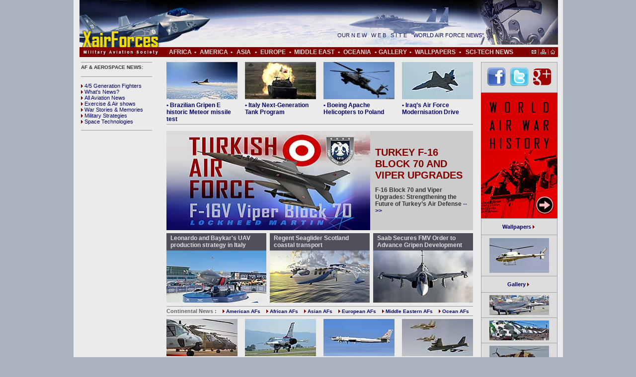

--- FILE ---
content_type: text/html
request_url: https://xairforces.net/
body_size: 35816
content:
<!DOCTYPE HTML PUBLIC "-//W3C//DTD HTML 4.01 Transitional//EN"
"http://www.w3.org/TR/html4/loose.dtd">

<html>
<head>
<title>XAIRFORCES - Aviation Society</title>
<meta http-equiv="Content-Type" content="text/html; charset=iso-8859-1">
<META NAME="description" CONTENT="xairforces, Aviation, Aviation Society, Aerospace, Aerospace News, 4/5 Generation Fighters,What's News?, Aviation News, Exercise, Air shows, War Stories, War Memories, Military Strategies,Space Technologies, Air Force Overviews, Air Force, Naval Aviation, Army Aviation, Marines Aviation, Paramilitary Police, Coast Guard, Civil Police, Other Aviation, Air Force News, Air Force History, Fighter aircraft, Bomber aircraft, Reconnaissance aircraft, Transport aircraft, Complete Order of Battle including photos, Wallpapers, Wallpapers, Aircraft Wallpapers, Aviation Wallpapers, free to download!Gallery, Aviation Gallery, Aircraft Schemes, View drawings, Drawings, Links, Air Combat Forces, Training aircraft, Helicopters, Others aircraft's, squadron overview, aircraft database and many more">
<META NAME="keywords" CONTENT="air force, aircraft, spotting, aviation, spotter, civil aviation, military aviation, aircraft spotter, aviation pictures, aircraft sounds, aircraft pictures, pictures,  wallpapers, aircraft wallpapers, aviation wallpapers, free to download!, gallery, aviation gallery, aircraft schemes, view drawings, drawings, links, air combat forces, fighter combat, reference all air forces, country military air power, reaching military age annually tech. / data, versions, armament, aircraft database, photo gallery, sounds, military aircraft, civil aircraft, order of battle, squadrons, maps, airbase maps, sattelite pictures">
	<!-- Google tag (gtag.js) -->
<script async src="https://www.googletagmanager.com/gtag/js?id=G-2R2BC0Z4Z8"></script>
<script>
  window.dataLayer = window.dataLayer || [];
  function gtag(){dataLayer.push(arguments);}
  gtag('js', new Date());

  gtag('config', 'G-2R2BC0Z4Z8');
</script>
<style type="text/css">
<!--
body {
	background-image: url();
	background-color: #A9B4C0;
	margin-top: 0px;
}
body,td,th {
	color: #333333;
	font-family: Arial, Helvetica, sans-serif;
	font-size: 10px;
}
a:link {
	color: #000066;
	text-decoration: none;
}
a:visited {
	text-decoration: none;
	color: #000066;
}
a:hover {
	text-decoration: none;
	color: #800000;
}
a:active {
	text-decoration: none;
	color: #000066;
}
.style3 {
	font-size: 12px;
	font-weight: bold;
	color: #DFDFDF;
}
.style20 {color: #FFFFFF}
.style36 {color: #666666}
.style56 {
	font-size: 10px;
	font-style: normal;
	line-height: normal;
	font-weight: normal;
	font-variant: normal;
}
.style63 {color: #CCCCCC}
.style64 {
	color: #101A57;
	font-size: 11px;
	font-style: normal;
	line-height: normal;
	font-weight: normal;
	font-variant: normal;
}
.style65 {font-family: Arial, Helvetica, sans-serif}
.style66 {color: #333333}
.style68 {color: #666666; font-weight: bold;}
.style70 {font-weight: bold}
.style72 {
	color: #666666;
	font-size: 11px;
	font-style: normal;
	line-height: normal;
	font-weight: bold;
	font-variant: normal;
}
.style73 {
	font-size: 12px;
	font-weight: bold;
}
.style75 {color: #000066; font-size: 14px; }
.style76 {
	font-family: Arial, Helvetica, sans-serif;
	font-size: 11px;
	font-style: normal;
	line-height: normal;
	font-weight: normal;
	font-variant: normal;
}
.style80 {
	font-size: 20px;
	color: #800000;
	text-transform: uppercase;
	text-decoration: none;
	font-style: normal;
}
.style81 {
	color: #FF0000;
	font-size: 11px;
}
-->
</style>
<script type="text/javascript">

  var _gaq = _gaq || [];
  _gaq.push(['_setAccount', 'UA-25597659-1']);
  _gaq.push(['_setDomainName', 'none']);
  _gaq.push(['_setAllowLinker', true]);
  _gaq.push(['_trackPageview']);

  (function() {
    var ga = document.createElement('script'); ga.type = 'text/javascript'; ga.async = true;
    ga.src = ('https:' == document.location.protocol ? 'https://ssl' : 'http://www') + '.google-analytics.com/ga.js';
    var s = document.getElementsByTagName('script')[0]; s.parentNode.insertBefore(ga, s);
  })();

</script>
	<script async src="https://pagead2.googlesyndication.com/pagead/js/adsbygoogle.js"></script>
<script>
     (adsbygoogle = window.adsbygoogle || []).push({
          google_ad_client: "ca-pub-2398158455138119",
          enable_page_level_ads: true
     });
</script>
</head>

<body>
<table width="985" height="336" border="0" align="center" cellpadding="0" cellspacing="0" bgcolor="#EBEBEB">
  <tr>
    <th height="70" colspan="3" align="left" valign="bottom" scope="row"><style type="text/css">
.style64 {	color: #101A57;
	font-size: 11px;
}
.style75 {color: #333333; font-size: 11px; }
</style>
<table width="975" border="0" cellspacing="0" cellpadding="0">
  <tr>
    <td width="12" align="right" valign="middle">&nbsp;</td>
    <td height="95" colspan="2" align="left" valign="middle"><table width="100%" border="0" cellspacing="0" cellpadding="0">
      <tr>
        <td height="95" align="right" valign="bottom" background="images/news/xair_banner_3.jpg"><table width="100%" border="0" cellspacing="0" cellpadding="0">
          <tr>
            <td width="19%" align="left" valign="bottom"><a href="index.asp"><img src="images/bos.gif" width="170" height="40" border="0" /></a></td>
            <td height="95">&nbsp;</td>
            <td width="760" valign="middle"><table width="760" height="59" border="0" cellpadding="0" cellspacing="0">
              <tr>
                <td height="59" align="center" valign="bottom" scope="col"><span class="style64">
                  <marquee>
                    <span class="style75">
                      
                      </span> OUR N E W   W E B   S I T E  <a href="http://www.xairforces.com">  "WORLD AIR FORCE NEWS"</a>
                    </marquee>
                </span></td>
              </tr>
            </table></td>
          </tr>
        </table></td>
      </tr>
    </table></td>
  </tr>
  <tr>
    <td align="right" valign="middle">&nbsp;</td>
    <td align="left" valign="top" bgcolor="#800000"><img src="images/news/xair_banner_3_b.jpg" width="171" height="20" /></td>
    <td width="787" height="20" bgcolor="#800000"><table width="787" border="0" cellspacing="0" cellpadding="0">
      <tr>
        <td width="55" valign="middle"><div align="center"><a href="africa.asp"><span class="style3">AFRICA</span></a></div></td>
        <td valign="middle"><div align="center"><span class="style3">&bull;</span></div></td>
        <td valign="middle"><div align="center"><a href="america.asp"><span class="style3">&nbsp;AMERICA</span></a></div></td>
        <td valign="middle"><div align="center"><span class="style3">&bull;</span></div></td>
        <td width="45" valign="middle"><div align="center"><a href="asia.asp"><span class="style3">ASIA</span></a></div></td>
        <td valign="middle"><div align="center"><span class="style3">&bull;</span></div></td>
        <td width="65" valign="middle"><div align="center"><a href="europe.asp"><span class="style3">EUROPE</span></a></div></td>
        <td valign="middle"><div align="center"><span class="style3">&bull;</span></div></td>
        <td valign="middle"><div align="center"><a href="middleeast.asp"><span class="style3">MIDDLE EAST</span></a></div></td>
        <td valign="middle"><div align="center"><span class="style3">&bull;</span></div></td>
        <td width="70" valign="middle"><div align="center"><a href="ocenia.asp"><span class="style3">OCEANIA</span></a></div></td>
        <td valign="middle"><div align="center"><span class="style3">&bull;</span></div></td>
        <td valign="middle"><div align="center"><a href="gallerys.asp"><span class="style3">GALLERY</span></a></div></td>
        <td valign="middle"><div align="center"><span class="style3">&bull;</span></div></td>
        <td valign="middle"><div align="center"><a href="wallpapers.asp"><span class="style3">WALLPAPERS</span></a></div></td>
        <td valign="middle"><div align="center"><span class="style3">&bull;</span></div></td>
        <td valign="middle"><div align="center"><a href="news.asp?newst=15"><span class="style3">SCI-TECH NEWS</span></a></div></td>
        <td width="80" valign="middle"><div align="right"><img src="images/icons/homes.png" width="47" height="10" border="0" usemap="#MapMap" />&nbsp;&nbsp;
          <map name="MapMap" id="Map2">
            <area shape="rect" coords="39,-7,49,10" href="index.asp" />
            <area shape="rect" coords="-1,2,11,9" href="mailto:info@xairforces.net" />
          </map>
        </div></td>
      </tr>
    </table></td>
  </tr>
</table>
<table width="985" border="0" cellspacing="0" cellpadding="0">
  <tr>
    <td height="10"></td>
  </tr>
</table>
</th>
  </tr>
  <tr>
    <th width="175" height="2" align="left" valign="top" scope="row"><table width="175" height="417" border="0" cellpadding="0" cellspacing="0">
      <tr align="left" valign="top">
        <th width="15" height="122" scope="row">&nbsp;</th>
        <td width="160"><div align="left">
          <img src="images/icons/617.gif" width="143" height="1">
          <table width="100%" border="0" align="center" cellpadding="0" cellspacing="0">
            <tr>
              <td height="20" valign="middle">AF & AEROSPACE NEWS: </td>
            </tr>
          </table>
          <img src="images/icons/617.gif" width="143" height="1"><span class="style56"><a href="news.asp?newst=8"><br>
          </a></span>
          <table width="100%" border="0" cellspacing="0" cellpadding="0">
            <tr>
              <td height="105" class="style64"><a href="news.asp?newst=8"><img src="images/mini_arrow.gif" width="7" height="9" border="0">4/5 Generation Fighters </a>&nbsp;<br>
                  <a href="news.asp?newst=9"><img src="images/mini_arrow.gif" width="7" height="9" border="0">What's News?</a><br>
                  <a href="news.asp?newst=10"><img src="images/mini_arrow.gif" width="7" height="9" border="0">All Aviation News</a><br>
                  <a href="news.asp?newst=11"><img src="images/mini_arrow.gif" width="7" height="9" border="0">Exercise & Air shows</a><br>
                  <a href="news.asp?newst=12"><img src="images/mini_arrow.gif" width="7" height="9" border="0">War Stories & Memories</a>&nbsp;<br>
                  <a href="news.asp?newst=13"><img src="images/mini_arrow.gif" width="7" height="9" border="0">Military Strategies</a><br>
                  <a href="news.asp?newst=7"><img src="images/mini_arrow.gif" width="7" height="9" border="0">Space Technologies</a></td>
            </tr>
          </table>
          <img src="images/icons/617.gif" width="143" height="1"><br>
         
        </div></td>
      </tr>
      <tr align="left" valign="top">
        <th width="15" height="288" scope="row">&nbsp;</th>
        <td width="160" height="610">
          <p>
<script async src="https://pagead2.googlesyndication.com/pagead/js/adsbygoogle.js"></script>
<!-- xairforces.net 160x600 -->
<ins class="adsbygoogle"
     style="display:inline-block;width:160px;height:600px"
     data-ad-client="ca-pub-2398158455138119"
     data-ad-slot="3280618004"></ins>
<script>
     (adsbygoogle = window.adsbygoogle || []).push({});
</script>
          </p>
          <table width="100%" border="0" cellspacing="0" cellpadding="0">
            <tr>
              <th height="7" align="left" valign="bottom" scope="col"><img src="images/icons/617.gif" width="143" height="1"></th>
            </tr>
            <tr>
              <td height="18" align="left" valign="middle" scope="col"><a href="news_turk.asp?newst=14">&nbsp;<strong><img src="images/mini_arrow.gif" width="7" height="9" border="0"><span class="style81">T&uuml;rk&ccedil;e </span></strong><span class="style81">/ </span><span class="style73">Turkish News</span></a></td>
            </tr>
            <tr>
              <th height="7" align="left" valign="top" scope="col"><img src="images/icons/617.gif" width="143" height="1"></th>
            </tr>
          </table>          
          <table width="143" height="160" border="0" cellpadding="0" cellspacing="0">
            <tr>
              <td width="143" height="75" align="left" valign="top" scope="col"> 
                <a href="newsd_turk.asp?newsid=3102&newst=14"><img src="images/news/small_news//2021-sept-16-turkish-unmanned-fire-extinguisher-at-teknofest.jpg" alt="Vefa'l&#305; gençlerin '&#304;nsans&#305;z Yang&#305;n Söndürme Arac&#305;' Ba&#351;ar&#305;l&#305;" width="143" height="75" border="0" /></a></td>
            </tr>
            <tr>
              <td width="143" align="left" valign="top" scope="col"><span class="style36"><span class="style73"><br />
      <a href="newsd_turk.asp?newsid=3102&newst=14">&#8226; Vefa'l&#305; gençlerin '&#304;nsans&#305;z Yang&#305;n Söndürme Arac&#305;' Ba&#351;ar&#305;l&#305;</a></span></span> <span lang="EN-US" xml:lang="EN-US"><br />
                        (16.09.2021)<br>
                        <br>
            <img src="images/icons/617.gif" width="143" height="1"><br />
                        <br>
                        
                <a href="newsd_turk.asp?newsid=3101&newst=14"><img src="images/news/small_news//2021-july-27-russian-ilyushin-il-96m-(ra-96016).jpg" alt="Rusya’dan yeni ‘k&#305;yamet günü uça&#287;&#305;’ Ilyushin IL-96-400M" width="143" height="75" border="0" /></a></td>
            </tr>
            <tr>
              <td width="143" align="left" valign="top" scope="col"><span class="style36"><span class="style73"><br />
      <a href="newsd_turk.asp?newsid=3101&newst=14">&#8226; Rusya’dan yeni ‘k&#305;yamet günü uça&#287;&#305;’ Ilyushin IL-96-400M</a></span></span> <span lang="EN-US" xml:lang="EN-US"><br />
                        (27.07.2021)<br>
                        <br>
            <img src="images/icons/617.gif" width="143" height="1"><br />
                        <br>
                        
                <a href="newsd_turk.asp?newsid=3064&newst=14"><img src="images/news/small_news//2019-haziran-26-roketsan-atmaca.jpg" alt="'Milli gemi savar füzesi ATMACA ile uçak gemisi bile bat&#305;rabiliriz'" width="143" height="75" border="0" /></a></td>
            </tr>
            <tr>
              <td width="143" align="left" valign="top" scope="col"><span class="style36"><span class="style73"><br />
      <a href="newsd_turk.asp?newsid=3064&newst=14">&#8226; 'Milli gemi savar füzesi ATMACA ile uçak gemisi bile bat&#305;rabiliriz'</a></span></span> <span lang="EN-US" xml:lang="EN-US"><br />
                        (26.06.2019)<br>
                        <br>
            <img src="images/icons/617.gif" width="143" height="1"><br />
                        <br>
                        
                <a href="newsd_turk.asp?newsid=3063&newst=14"><img src="images/news/small_news//2019-haziran-25-ingiliz-hava-kuvvetleri-f-35-savas-ucaklari-k&#305;br&#305;sta.jpg" alt="&#304;ngiltere, F-35 sava&#351; uçaklar&#305;n&#305; ilk kez Irak ve Suriye’de denedi" width="143" height="75" border="0" /></a></td>
            </tr>
            <tr>
              <td width="143" align="left" valign="top" scope="col"><span class="style36"><span class="style73"><br />
      <a href="newsd_turk.asp?newsid=3063&newst=14">&#8226; &#304;ngiltere, F-35 sava&#351; uçaklar&#305;n&#305; ilk kez Irak ve Suriye’de denedi</a></span></span> <span lang="EN-US" xml:lang="EN-US"><br />
                        (25.06.2019)<br>
                        <br>
            <img src="images/icons/617.gif" width="143" height="1"><br />
                        <br>
                        
                <a href="newsd_turk.asp?newsid=3062&newst=14"><img src="images/news/small_news//2019-haziran-25-türk-hava-kuvvetleri-a-400m-ucan-kale.jpg" alt="TSK'n&#305;n gücüne güç katan, A-400M 'Uçan kale' Türkiye'ye kazand&#305;racak" width="143" height="75" border="0" /></a></td>
            </tr>
            <tr>
              <td width="143" align="left" valign="top" scope="col"><span class="style36"><span class="style73"><br />
      <a href="newsd_turk.asp?newsid=3062&newst=14">&#8226; TSK'n&#305;n gücüne güç katan, A-400M 'Uçan kale' Türkiye'ye kazand&#305;racak</a></span></span> <span lang="EN-US" xml:lang="EN-US"><br />
                        (25.06.2019)<br>
                        <br>
            <img src="images/icons/617.gif" width="143" height="1"><br />
                        <br>
                        
                <a href="newsd_turk.asp?newsid=3061&newst=14"><img src="images/news/small_news//2019-haziran-25-rus-silah-sistemi-tornado-g.jpg" alt="Rus ordusu Orta Asya'dan gelebilecek tehlikelere kar&#351;&#305; ani tatbikata ba&#351;lad&#305;!" width="143" height="75" border="0" /></a></td>
            </tr>
            <tr>
              <td width="143" align="left" valign="top" scope="col"><span class="style36"><span class="style73"><br />
      <a href="newsd_turk.asp?newsid=3061&newst=14">&#8226; Rus ordusu Orta Asya'dan gelebilecek tehlikelere kar&#351;&#305; ani tatbikata ba&#351;lad&#305;!</a></span></span> <span lang="EN-US" xml:lang="EN-US"><br />
                        (25.06.2019)<br>
                        <br>
            <img src="images/icons/617.gif" width="143" height="1"><br />
                        <br>
                        
      </span></td>
            </tr>
          </table></td>
      </tr>
    </table>
    <br></th>
    <td width="800" align="left" valign="top"><table width="800" height="582" border="0" cellpadding="0" cellspacing="0">
      <tr align="left" valign="top">
        <th width="13" height="582" scope="row">&nbsp;</th>
        <td width="787"><table width="787" height="249" border="0" cellpadding="0" cellspacing="0">
              
                <tr>
                  <th align="left" valign="top" class="style70" scope="row"><table width="617" height="432" border="0" cellpadding="0" cellspacing="0">
                      <tr align="left" valign="top">
                        <td width="617" align="left"><table width="100%" border="0" cellspacing="0" cellpadding="0">
                          
                        </table>
                          <table width="617" height="120" border="0" cellpadding="0" cellspacing="0">
                            <tr>
                              <th width="143" align="left" valign="top" scope="col"><table width="143" height="125" border="0" cellpadding="0" cellspacing="0">
                                <tr>
                                  <th width="143" height="37" align="left" valign="top" scope="col"> 
                                    <a href="newsd.asp?newsid=3284&newst=1"><img src="images/news/small_news//2026-01-06--brazilian-air-force-launches-meteor-missile-from-gripen-e-.jpg" alt="Brazilian Gripen E historic Meteor missile test" width="143" height="75" border="0" /></a></th>
                                </tr>
                                <tr>
                                  <th height="5" align="left" valign="top" scope="col"></th>
                                </tr>
                                <tr>
                                  <td width="143" align="left" valign="top" class="style73" scope="col"><a href="newsd.asp?newsid=3284&newst=1">&#8226; Brazilian Gripen E historic Meteor missile test</a>
                                    
                                  </td>
                                </tr>
                              </table></th>
                              <td width="15" align="left" valign="top" scope="col">&nbsp;</td>
                              <th width="143" align="left" valign="top" scope="col"><table width="143" height="125" border="0" cellpadding="0" cellspacing="0">
                                <tr>
                                  <th width="143" height="37" align="left" valign="top" scope="col"> 
                                    <a href="newsd.asp?newsid=3281&newst=4"><img src="images/news/small_news//2026-01-06-italy-approves-billions-plan-for-next-generation-tanks.jpg" alt="Italy Next-Generation Tank Program" width="143" height="75" border="0" /></a></th>
                                </tr>
                                <tr>
                                  <th height="5" align="left" valign="top" scope="col"></th>
                                </tr>
                                <tr>
                                  <td width="143" align="left" valign="top" scope="col"><span class="style36"><span class="style73"><a href="newsd.asp?newsid=3281&newst=4">&#8226; Italy Next-Generation Tank Program</a></span></span> <span lang="EN-US" xml:lang="EN-US">
                                    
                                  </span></td>
                                </tr>
                              </table></th>
                              <td width="15" align="left" valign="top" scope="col">&nbsp;</td>
                              <th width="143" align="left" valign="top" scope="col"><table width="143" height="125" border="0" cellpadding="0" cellspacing="0">
                                <tr>
                                  <th width="143" height="37" align="left" valign="top" scope="col">
                                    <a href="newsd.asp?newsid=3280&newst=4"><img src="images/news/small_news//2026-01-06-boeing-deliver-apache-helicopters-to-poland.jpg" alt="Boeing Apache Helicopters to Poland" width="143" height="75" border="0" /></a></th>
                                </tr>
                                <tr>
                                  <th height="5" align="left" valign="top" scope="col"></th>
                                </tr>
                                <tr>
                                  <td width="143" align="left" valign="top" scope="col"><span class="style36"><span class="style73"><a href="newsd.asp?newsid=3280&newst=4">&#8226; Boeing Apache Helicopters to Poland</a></span></span> <span lang="EN-US" xml:lang="EN-US">
                                    
                                  </span></td>
                                </tr>
                              </table></th>
                              <td width="15" align="left" valign="top" scope="col">&nbsp;</td>
                              <th width="143" align="left" valign="top" scope="col"><table width="143" height="125" border="0" cellpadding="0" cellspacing="0">
                                <tr>
                                  <th width="143" height="37" align="left" valign="top" scope="col"> 
                                    <a href="newsd.asp?newsid=3276&newst=5"><img src="images/news/small_news//2026-01-01-iraq’s-air-force-modernisation-drive.jpg" alt="Iraq’s Air Force Modernisation Drive" width="143" height="75" border="0" /></a></th>
                                </tr>
                                <tr>
                                  <th height="5" align="left" valign="top" scope="col"></th>
                                </tr>
                                <tr>
                                  <td width="143" align="left" valign="top" scope="col"><span class="style36"><span class="style73"><a href="newsd.asp?newsid=3276&newst=5">&#8226; Iraq’s Air Force Modernisation Drive</a></span></span> <span lang="EN-US" xml:lang="EN-US">
                                    
                                  </span></td>
                                </tr>
                              </table></th>
                            </tr>
                          </table>
                          <table width="617" height="210" border="0" cellpadding="0" cellspacing="0">
                              <tr>
                                <th height="14" colspan="4" align="left" valign="top" scope="row"><img src="images/icons/617.gif" width="617" height="1">
                                </th>
                              </tr>
                              <tr>
                                <th width="410" height="200" align="left" valign="top" scope="row"><a href="newsd.asp?newsid=3277&newst=8"><img src="images/news/main_news//2026-01-01-tuaf-lockheed-martin-f-16v-viper-block-70.jpg" width="410" height="200" border="0"></a></th>
                                <th width="11" height="200" align="left" valign="top" bgcolor="#CCCCCC" scope="row">&nbsp;</th>
                                <td width="195" height="200" align="left" valign="middle" bgcolor="#CCCCCC" scope="row"><div class="style80"> <span lang="EN-US" xml:lang="EN-US">Turkey F-16 Block 70 and Viper upgrades </span></div>
                                  <br>
                                <span class="style73">F-16 Block 70 and Viper Upgrades: Strengthening the Future of Turkey’s Air Defense</b><a href="newsd.asp?newsid=3277&newst=8"> --&gt;&gt;</a></span></td>
                                <td width="11" align="left" valign="top" bgcolor="#CCCCCC" scope="row">&nbsp;</td>
                              </tr>
							  
                          </table>
                          <table width="100%" border="0" cellspacing="0" cellpadding="0">
                            <tr>
                              <td height="5"></td>
                            </tr>
                          </table>
                          <table width="617" height="142" border="0" cellpadding="0" cellspacing="0">
                            <tr align="center" valign="middle">
                              <th width="201"  scope="row">
                                
                                <table width="201" border="0" cellspacing="0" cellpadding="0">
                                  <tr>
                                    <td height="120" valign="top"><table width="100%" border="0" cellspacing="0" cellpadding="0">
                                      <tr>
                                        <td height="35" bgcolor="#4F505B"><table width="92%" border="0" align="center" cellpadding="0" cellspacing="0">
                                          <tr>
                                            <td align="left"><a href="newsd.asp?newsid=3283&amp;newst=13"><span class="style3">Leonardo and Baykar's UAV production strategy in Italy</span></a></td>
                                          </tr>
                                        </table>
                                          <a href="newsd.asp?newsid=3283&amp;newst=13"></a></td>
                                      </tr>
                                    </table>
                                    <a href="newsd.asp?newsid=3283&newst=13"><img src="images/news/main_news//2026-01-05-leonardo-and-baykar-unveil-lba-systems-uav-production-strategy-across-italy.jpg" alt="Leonardo and Baykar's UAV production strategy in Italy" width="201" height="105" border="0" /></a></td>
                                  </tr>
                                </table>
                              </th>
                              <th width="15" scope="row">&nbsp;</th>
                              <th width="201" scope="row">
                            
                                <table width="201" border="0" cellspacing="0" cellpadding="0">
                                  <tr>
                                    <td height="120" valign="top"><table width="100%" border="0" cellspacing="0" cellpadding="0">
                                      <tr>
                                        <td height="35" bgcolor="#4F505B"><table width="92%" border="0" align="center" cellpadding="0" cellspacing="0">
                                          <tr>
                                            <td align="left"><a href="newsd.asp?newsid=3291&amp;newst=15"><span class="style3">Regent Seaglider Scotland coastal transport</span></a></td>
                                          </tr>
                                        </table>
                                          <a href="newsd.asp?newsid=3291&amp;newst=15"></a></td>
                                      </tr>
                                    </table>
                                    <a href="newsd.asp?newsid=3291&newst=15"><img src="images/news/main_news//2026-01-08-regent-seaglider-scotland-coastal-transport.jpg" alt="Regent Seaglider Scotland coastal transport" width="201" height="105" border="0" /></a></td>
                                  </tr>
                                </table>
                              </th>
                              <th width="15" scope="row">&nbsp;</th>
                              <th width="201" scope="row"> 
                                
                                <table width="201" border="0" cellspacing="0" cellpadding="0">
                                  <tr>
                                    <td height="120" valign="top"><table width="100%" border="0" cellspacing="0" cellpadding="0">
                                      <tr>
                                        <td height="35" bgcolor="#4F505B"><table width="92%" border="0" align="center" cellpadding="0" cellspacing="0">
                                          <tr>
                                            <td align="left"><a href="newsd.asp?newsid=3286&amp;newst=8"><span class="style3">Saab Secures FMV Order to Advance Gripen Development</span></a></td>
                                          </tr>
                                        </table>
                                          <a href="newsd.asp?newsid=3286&amp;newst=8"></a></td>
                                      </tr>
                                    </table>
                                    <a href="newsd.asp?newsid=3286&newst=8"><img src="images/news/main_news//2026-01-06-saab-secures-fmv-order-to-advance-gripen-development.jpg" alt="Saab Secures FMV Order to Advance Gripen Development" width="201" height="105" border="0" /></a></td>
                                  </tr>
                                </table>
                              </th>
                            </tr>
                          </table>
                          <table width="617" border="0" cellspacing="0" cellpadding="0">
                            <tr>
                              <th height="7" align="left" valign="bottom" scope="col"><img src="images/icons/617.gif" width="617" height="1"></th>
                            </tr>
                            <tr>
                              <td height="18" align="left" valign="middle" scope="col"><span class="style72">Continental News : </span><span class="style36">&nbsp;</span>&nbsp;<a href="news.asp?newst=1">&nbsp;<img src="images/mini_arrow.gif" width="7" height="9" border="0">American AFs</a>&nbsp;&nbsp;&nbsp; <a href="news.asp?newst=2"><img src="images/mini_arrow.gif" width="7" height="9" border="0">African AFs</a>&nbsp;&nbsp;&nbsp;<a href="news.asp?newst=3"> <img src="images/mini_arrow.gif" width="7" height="9" border="0">Asian AFs</a>&nbsp;&nbsp;&nbsp;<a href="news.asp?newst=4"> <img src="images/mini_arrow.gif" width="7" height="9" border="0">European AFs</a>&nbsp;&nbsp;&nbsp;<a href="news.asp?newst=5"> <img src="images/mini_arrow.gif" width="7" height="9" border="0">Middle Eastern AFs</a>&nbsp;&nbsp;&nbsp; <a href="news.asp?newst=6"><img src="images/mini_arrow.gif" width="7" height="9" border="0">Ocean AFs</a></td>
                            </tr>
                            <tr>
                              <th height="7" align="left" valign="top" scope="col"><img src="images/icons/617.gif" width="617" height="1"></th>
                            </tr>
                          </table>
                          <table width="617" height="120" border="0" cellpadding="0" cellspacing="0">
                            <tr>
                              <th width="143" align="left" valign="top" scope="col"><table width="143" height="125" border="0" cellpadding="0" cellspacing="0">
                                <tr>
                                  <th width="143" height="37" align="left" valign="top" scope="col"> 
                                    <a href="newsd.asp?newsid=3289&newst=10"><img src="images/news/small_news//2026-01-07-spain-orders-100-airbus-helicopters-under-national-modernization-plan.jpg" alt="Spain Orders 100 Airbus Helicopters Under National Modernization Plan" width="143" height="75" border="0" /></a></th>
                                </tr>
                                <tr>
                                  <th height="5" align="left" valign="top" scope="col"></th>
                                </tr>
                                <tr>
                                  <td width="143" align="left" valign="top" class="style73" scope="col"><a href="newsd.asp?newsid=3289&newst=10">&#8226; Spain Orders 100 Airbus Helicopters Under National Modernization Plan</a><span class="style76"><br>
                                    &mdash; Largest DGAM purchase strengthens Armed Forces capabilities and expands Airbus industrial footprint in Albacet....<strong><a href="newsd.asp?newsid=3289&newst=10">&gt;&gt;</a></strong>
                                      
                                  </span></td>
                                </tr>
                              </table></th>
                              <td width="15" height="160" align="left" valign="top" scope="col">&nbsp;</td>
                              <th width="143" align="left" valign="top" scope="col"><table width="143" height="125" border="0" cellpadding="0" cellspacing="0">
                                <tr>
                                  <th width="143" height="37" align="left" valign="top" scope="col"> 
                                    <a href="newsd.asp?newsid=3269&newst=9"><img src="images/news/small_news//2025-12-05-us-air-force-pilot-ejects-safely-before-f-16-crash-in-california-desert.jpg" alt="US Air Force Pilot Ejects Safely Before F-16 Crash in California Desert" width="143" height="75" border="0" /></a></th>
                                </tr>
                                <tr>
                                  <th height="5" align="left" valign="top" scope="col"></th>
                                </tr>
                                <tr>
                                  <td width="143" align="left" valign="top" scope="col"><span class="style73"><a href="newsd.asp?newsid=3269&newst=9">&#8226; US Air Force Pilot Ejects Safely Before F-16 Crash in California Desert</a><span class="style76"><br>
&mdash; Thunderbirds demonstration jet goes down near Trona during training mission; investigation underway....<strong><a href="newsd.asp?newsid=3269&newst=9">&gt;&gt;</a></strong>

                                  </span></span></td>
                                </tr>
                              </table></th>
                              <td width="15" align="left" valign="top" scope="col">&nbsp;</td>
                              <th width="143" align="left" valign="top" scope="col"><table width="143" height="125" border="0" cellpadding="0" cellspacing="0">
                                <tr>
                                  <th width="143" height="37" align="left" valign="top" scope="col">
                                    <a href="newsd.asp?newsid=3271&newst=6"><img src="images/news/small_news//2025-12-10-russian-bombers-join-chinese-patrol-near-japan-amid-rising-tensions.jpg" alt="Russian Bombers Join Chinese Patrol Near Japan Amid Rising Tensions" width="143" height="75" border="0" /></a></th>
                                </tr>
                                <tr>
                                  <th height="5" align="left" valign="top" scope="col"></th>
                                </tr>
                                <tr>
                                  <td width="143" align="left" valign="top" scope="col"><span class="style73"><a href="newsd.asp?newsid=3271&newst=6">&#8226; Russian Bombers Join Chinese Patrol Near Japan Amid Rising Tensions</a><span class="style76"><br>
&mdash; Japan scrambles fighter jets as Moscow and Beijing step up military cooperation in the Pacific.....<strong><a href="newsd.asp?newsid=3271&newst=6">&gt;&gt;</a></strong>

                                  </span></span></td>
                                </tr>
                              </table></th>
                              <td width="15" align="left" valign="top" scope="col">&nbsp;</td>
                              <th width="143" align="left" valign="top" scope="col"><table width="143" height="125" border="0" cellpadding="0" cellspacing="0">
                                <tr>
                                  <th width="143" height="37" align="left" valign="top" scope="col"> 
                                    <a href="newsd.asp?newsid=3273&newst=6"><img src="images/news/small_news//2025-12-12-us-bombers-fly-with-japanese-jets-after-china-russia-drills.jpg" alt="U.S. Bombers Fly with Japanese Jets After China-Russia Drills" width="143" height="75" border="0" /></a></th>
                                </tr>
                                <tr>
                                  <th height="5" align="left" valign="top" scope="col"></th>
                                </tr>
                                <tr>
                                  <td width="143" align="left" valign="top" scope="col"><span class="style73"><a href="newsd.asp?newsid=3273&newst=6">&#8226; U.S. Bombers Fly with Japanese Jets After China-Russia Drills</a><span class="style76"><br>
&mdash; USAF B-52 bombers joined Japan’s F-35s and F-15s over the Sea of Japan, signaling allied resolve amid rising r....<strong><a href="newsd.asp?newsid=3273&newst=6">&gt;&gt;</a></strong>

                                  </span></span></td>
                                </tr>
                              </table></th>
                            </tr>
                          </table>
                          <table width="617" border="0" cellspacing="0" cellpadding="0">
                            <tr>
                              <th height="7" align="left" valign="bottom" scope="col"><img src="images/icons/617.gif" width="617" height="1"></th>
                            </tr>
                            <tr>
                              <td height="18" align="left" valign="middle" scope="col"><a href="news.asp?newst=8"><img src="images/mini_arrow.gif" width="7" height="9" border="0">4/5 Gen.</a>&nbsp;&nbsp;<a href="news.asp?newst=9"> <img src="images/mini_arrow.gif" width="7" height="9" border="0">What's News</a>&nbsp;&nbsp; <a href="news.asp?newst=10"><img src="images/mini_arrow.gif" width="7" height="9" border="0">Aviation News</a>&nbsp;&nbsp;<a href="news.asp?newst=11"> <img src="images/mini_arrow.gif" width="7" height="9" border="0">Exercise&amp;Airshow News</a>&nbsp;&nbsp;<a href="news.asp?newst=12"> <img src="images/mini_arrow.gif" width="7" height="9" border="0">War Stories</a>&nbsp;&nbsp;<a href="news.asp?newst=13"> <img src="images/mini_arrow.gif" width="7" height="9" border="0">Military Strategies</a>&nbsp;&nbsp;<a href="news.asp?newst=7">&nbsp;<img src="images/mini_arrow.gif" width="7" height="9" border="0">Space Tech.</a></td>
                            </tr>
                            <tr>
                              <th height="7" align="left" valign="top" scope="col"><img src="images/icons/617.gif" width="617" height="1"></th>
                            </tr>
                          </table>
                          <table width="617" height="120" border="0" cellpadding="0" cellspacing="0">
                            <tr>
                              <th width="143" align="left" valign="top" scope="col"><table width="143" height="125" border="0" cellpadding="0" cellspacing="0">
                                <tr>
                                  <th width="143" height="37" align="left" valign="top" scope="col"> 
                                    <a href="newsd.asp?newsid=3270&newst=10"><img src="images/news/small_news//2025-12-10-book-and-claim-system-enables-saf-use-in-catalonia’s-hems-operations.jpg" alt="Book and Claim System Enables SAF Use in Catalonia’s HEMS Operations" width="143" height="75" border="0" /></a></th>
                                </tr>
                                <tr>
                                  <th height="5" align="left" valign="top" scope="col"></th>
                                </tr>
                                <tr>
                                  <td width="143" align="left" valign="top" class="style73" scope="col"><a href="newsd.asp?newsid=3270&newst=10">&#8226; Book and Claim System Enables SAF Use in Catalonia’s HEMS Operations</a><span class="style76"><br>
                                    &mdash; Airbus Helicopters and SAF Hélicoptères pioneer sustainable aviation fuel adoption for emergency medical missi....<strong><a href="newsd.asp?newsid=3270&newst=10">&gt;&gt;</a></strong>
                                    
                                  </span></td>
                                </tr>
                              </table></th>
                              <td width="15" height="160" align="left" valign="top" scope="col">&nbsp;</td>
                              <th width="143" align="left" valign="top" scope="col"><table width="143" height="125" border="0" cellpadding="0" cellspacing="0">
                                <tr>
                                  <th width="143" height="37" align="left" valign="top" scope="col"> 
                                    <a href="newsd.asp?newsid=3287&newst=4"><img src="images/news/small_news//2026-01-07-airbus-h145-versatile-helicopter.jpg" alt="Airbus H145: Versatile Rotorcraft Redefining Civil and Tactical Missions Worldwide" width="143" height="75" border="0" /></a></th>
                                </tr>
                                <tr>
                                  <th height="5" align="left" valign="top" scope="col"></th>
                                </tr>
                                <tr>
                                  <td width="143" align="left" valign="top" scope="col"><span class="style73"><a href="newsd.asp?newsid=3287&newst=4">&#8226; Airbus H145: Versatile Rotorcraft Redefining Civil and Tactical Missions Worldwide</a><span class="style76"><br>
                                    &mdash; From law enforcement and emergency medical services to offshore energy and VIP transport, the H145 delivers un....<strong><a href="newsd.asp?newsid=3287&newst=4">&gt;&gt;</a></strong>
                                    
                                  </span></span></td>
                                </tr>
                              </table></th>
                              <td width="15" align="left" valign="top" scope="col">&nbsp;</td>
                              <th width="143" align="left" valign="top" scope="col"><table width="143" height="125" border="0" cellpadding="0" cellspacing="0">
                                <tr>
                                  <th width="143" height="37" align="left" valign="top" scope="col">
                                    <a href="newsd.asp?newsid=3290&newst=15"><img src="images/news/small_news//2026-01-08-flying-taxis-near-takeoff-as-evtol-technology-advance.jpg" alt="Flying Taxis Near Reality as eVTOL Technology Gains Momentum" width="143" height="75" border="0" /></a></th>
                                </tr>
                                <tr>
                                  <th height="5" align="left" valign="top" scope="col"></th>
                                </tr>
                                <tr>
                                  <td width="143" align="left" valign="top" scope="col"><span class="style73"><a href="newsd.asp?newsid=3290&newst=15">&#8226; Flying Taxis Near Reality as eVTOL Technology Gains Momentum</a><span class="style76"><br>
                                    &mdash; Joby, Archer, and Wisk lead the race to launch electric air taxis, reshaping urban mobility worldwide....<strong><a href="newsd.asp?newsid=3290&newst=15">&gt;&gt;</a></strong>
                                    
                                  </span></span></td>
                                </tr>
                              </table></th>
                              <td width="15" align="left" valign="top" scope="col">&nbsp;</td>
                              <th width="143" align="left" valign="top" scope="col"><table width="143" height="125" border="0" cellpadding="0" cellspacing="0">
                                <tr>
                                  <th width="143" height="37" align="left" valign="top" scope="col"> 
                                    <a href="newsd.asp?newsid=3274&newst=1"><img src="images/news/small_news//2025-12-19-embraers-eve-completes-first-flight-of-full-scale-evtol-prototype.jpg" alt="Embraer’s Eve Completes First Flight of Full-Scale eVTOL Prototype" width="143" height="75" border="0" /></a></th>
                                </tr>
                                <tr>
                                  <th height="5" align="left" valign="top" scope="col"></th>
                                </tr>
                                <tr>
                                  <td width="143" align="left" valign="top" scope="col"><span class="style73"><a href="newsd.asp?newsid=3274&newst=1">&#8226; Embraer’s Eve Completes First Flight of Full-Scale eVTOL Prototype</a><span class="style76"><br>
                                    &mdash; Milestone marks progress toward certification as company targets 2027 for commercial entry into service.....<strong><a href="newsd.asp?newsid=3274&newst=1">&gt;&gt;</a></strong>
                                    
                                  </span></span></td>
                                </tr>
                              </table></th>
                            </tr>
                          </table>
                          <table width="100%" border="0" cellspacing="0" cellpadding="0">
  <tr>
   <th colspan="2" align="center" valign="top" scope="row"><img src="images/bos.gif" width="5" height="8"><br> </th>
  </tr>
</table></td>
                      </tr>
                  </table></th>
                  <th width="20" valign="top" class="style70" scope="row"><p>&nbsp;</p></th>
                  <th width="150" align="right" valign="top" class="style70" scope="row"><table width="152" border="0" cellspacing="0" cellpadding="0">
                    <tr>
                        <td bgcolor="#A0A0A0"><img src="images/bos.gif" width="1" height="1"></td>
                        <td bgcolor="#A0A0A0"><img src="images/bos.gif" width="1" height="1"></td>
                        <td bgcolor="#A0A0A0"><img src="images/bos.gif" width="1" height="1"></td>
                      </tr>
                      <tr>
                        <td width="1" bgcolor="#A0A0A0"><img src="images/bos.gif" width="1" height="1"></td>
                        <td><table width="152" height="60" border="0" cellpadding="0" cellspacing="0" bgcolor="#DDDDDD">
                          <tr>
                            <td width="148" height="60" align="center" valign="middle" scope="row"><a href="https://www.facebook.com/xairforces" target="_blank"><img src="images/icons/facebook-icon.png" width="40" height="40" border="0"></a> &nbsp;<a href="https://twitter.com/xairforces" target="_blank"><img src="images/icons/Twitter-icon.png" width="40" height="40" border="0"></a>&nbsp; <a href="https://plus.google.com/114937573281175410120" target="_blank"><img src="images/icons/google-plus-icon.png" width="40" height="40" border="0"></a></td>
                          </tr>

                        </table></td>
                        <td width="1" bgcolor="#A0A0A0"><img src="images/bos.gif" width="1" height="1"></td>
                      </tr>
                      <tr>
                        <td bgcolor="#A0A0A0"><img src="images/bos.gif" width="1" height="1"></td>
                        <td bgcolor="#A0A0A0"><img src="images/bos.gif" width="1" height="1"></td>
                        <td bgcolor="#A0A0A0"><img src="images/bos.gif" width="1" height="1"></td>
                      </tr>
                    </table>
                    <a href="http://airwar.xairforces.net" target="_blank"><img src="images/icons/airwar_banner.jpg" alt="WORLD AIR WAR HISTORY" width="154" height="253" border="0"></a><br>
                    <table width="152" border="0" cellspacing="0" cellpadding="0">
                    <tr>
                      <td bgcolor="#A0A0A0"><img src="images/bos.gif" width="1" height="1"></td>
                      <td bgcolor="#A0A0A0"><img src="images/bos.gif" width="1" height="1"></td>
                      <td bgcolor="#A0A0A0"><img src="images/bos.gif" width="1" height="1"></td>
                    </tr>
                    <tr>
                      <td width="1" bgcolor="#A0A0A0"><img src="images/bos.gif" width="1" height="1"></td>
                      <td><table width="152" height="406" border="0" cellpadding="0" cellspacing="0" bgcolor="#DDDDDD">
                        <tr>
                          <td width="148" height="32" align="left" valign="middle" scope="row"><div align="center"><font size="4"><font size="4"><font size="2"><font size="2"><b>
                            
                          </b></font></font></font></font><span class="style72"><a href="wallpaper.asp?id=4">Wallpapers</a></span> <a href="wallpaper.asp"><img src="images/mini_arrow.gif" width="7" height="9" border="0"></a></div></td>
                        </tr>
                        <tr>
                          <th height="1" valign="middle" bgcolor="#A0A0A0" scope="row"><img src="images/bos.gif" width="1" height="1"></th>
                        </tr>
                        <tr>
                          <td width="148" height="82" align="center" valign="middle" scope="row"><a href="wallpaper.asp?id=4"><img src="images/scountry/benin\wall\Benin_AS-350B-Ecureuil_TY-HBA_wall.jpg" alt="Beninese Air Force Eurocopter AS-350B Ecureuil II" width="120" height="70" border="0"></a><b><font size="1"><font size="1" color="#808080"><font color="#333333">
                            
                          </font></font></font></b></td>
                        </tr>
                        <tr>
                          <th height="1" align="center" valign="middle" bgcolor="#A0A0A0" scope="row"><img src="images/bos.gif" width="1" height="1"></th>
                        </tr>
                        <tr>
                          <td width="148" height="32" align="center" valign="middle" scope="row"><div align="center"><span class="style72"> <a href="gallery.asp?id=4">Gallery</a></span> <a href="gallery.asp?id=4"><img src="images/mini_arrow.gif" width="7" height="9" border="0"></a></div></td>
                        </tr>
                        <tr>
                          <th height="1" align="center" valign="middle" bgcolor="#A0A0A0" scope="row"><img src="images/bos.gif" width="1" height="1"></th>
                        </tr>
                        
                        <tr>
                          <th width="148" height="50" align="center" valign="middle" scope="row"><a href="galleryd.asp?id=36&galleryid=619"><img src="images/scountry/ecuador/Ecuadorian-Air-Force_Cheetah-C_1362_02.jpg" alt="Ecuadorian Air Force Denel Cheetah C" width="120" height="40" border="0"></a></th>
                        </tr>
                        <tr>
                          <th height="1" align="center" valign="middle" bgcolor="#A0A0A0" scope="row"><img src="images/bos.gif" width="1" height="1"></th>
                        </tr>
                        
                        <tr>
                          <th width="148" height="50" align="center" valign="middle" scope="row"><a href="galleryd.asp?id=117&galleryid=618"><img src="images/scountry/djibouti\Djibouti_Mi-2-Hoplite_J2-MAO_010.jpg" alt="Djibouti Air Force PZL Mi-2 Hoplite" width="120" height="40" border="0"></a></th>
                        </tr>
                        <tr>
                          <th height="1" align="center" valign="middle" bgcolor="#A0A0A0" scope="row"><img src="images/bos.gif" width="1" height="1"></th>
                        </tr>
                        
                        <tr>
                          <th width="148" height="50" align="center" valign="middle" scope="row"><a href="galleryd.asp?id=117&galleryid=617"><img src="images/scountry/djibouti\Djibouti_Mil-Mi-8TV-Hip-C_J2-MAS_010.jpg" alt="Djibouti Air Force Mil Mi-8TV Hip-C" width="120" height="40" border="0"></a></th>
                        </tr>
                        <tr>
                          <th height="1" align="center" valign="middle" bgcolor="#A0A0A0" scope="row"><img src="images/bos.gif" width="1" height="1"></th>
                        </tr>
                        
                        <tr>
                          <th width="148" height="50" align="center" valign="middle" scope="row"><a href="galleryd.asp?id=117&galleryid=616"><img src="images/scountry/djibouti\Djibouti_Mil-Mi-8MT-Hip-H_J2-MAW_010.jpg" alt="Djibouti Air Force Mil Mi-8MT Hip-H (B/V/D/Mi-17/18/19/19R) " width="120" height="40" border="0"></a></th>
                        </tr>
                        <tr>
                          <th height="1" align="center" valign="middle" bgcolor="#A0A0A0" scope="row"><img src="images/bos.gif" width="1" height="1"></th>
                        </tr>
                        
                        <tr>
                          <th width="148" height="50" align="center" valign="middle" scope="row"><a href="galleryd.asp?id=117&galleryid=615"><img src="images/scountry/djibouti\Djibouti_Mi-17-Hip-H_J2-MAU_010.jpg" alt="Djibouti Air Force Mil Mi-17 Hip-H" width="120" height="40" border="0"></a></th>
                        </tr>
                        <tr>
                          <th height="1" align="center" valign="middle" bgcolor="#A0A0A0" scope="row"><img src="images/bos.gif" width="1" height="1"></th>
                        </tr>
                        
                        <tr>
                          <th width="148" height="50" align="center" valign="middle" scope="row"><a href="galleryd.asp?id=117&galleryid=614"><img src="images/scountry/djibouti\Djibouti_AS-355F_J2-MAF_010.jpg" alt="Djibouti Air Force Aérospatiale AS-355F2 Ecureuil II" width="120" height="40" border="0"></a></th>
                        </tr>
                        <tr>
                          <th height="1" align="center" valign="middle" bgcolor="#A0A0A0" scope="row"><img src="images/bos.gif" width="1" height="1"></th>
                        </tr>
                        
                        <tr>
                          <th width="148" height="50" align="center" valign="middle" scope="row"><a href="galleryd.asp?id=117&galleryid=613"><img src="images/scountry/djibouti\Djibouti_S-76A-Spirit_J2-KBC_010.jpg" alt="Djibouti Air Force Sikorsky S-76A Spirit" width="120" height="40" border="0"></a></th>
                        </tr>
                        <tr>
                          <th height="1" align="center" valign="middle" bgcolor="#A0A0A0" scope="row"><img src="images/bos.gif" width="1" height="1"></th>
                        </tr>
                        
                        <tr>
                          <td width="148" height="50" align="center" valign="middle" scope="row"><font size="4"><font size="4"><font size="2"><font size="2"><b>
                            
                          </b></font></font></font></font><a href="scheme.asp?id=47"><span class="style73">OTHER</span> <img src="images/mini_arrow.gif" width="7" height="9" border="0"></a></td>
                        </tr>
                        <tr>
                          <th height="1" align="center" valign="middle" bgcolor="#A0A0A0" scope="row"><img src="images/bos.gif" width="1" height="1"></th>
                        </tr>
                        <tr>
                          <td width="148" height="50" align="center" valign="middle" scope="row"><a href="schemed.asp?id=47&schemeid=53"><img src="images/scountry/pakistan/jf-17_pakaf_scheme_01.jpg" alt="PakAF JF-17 Thunder " width="120" height="40" border="0"><b><font size="1"><font size="1" color="#808080"><font color="#333333">
                            
                          </font></font></font></b></a></td>
                        </tr>
                      </table></td>
                      <td width="1" bgcolor="#A0A0A0"><img src="images/bos.gif" width="1" height="1"></td>
                    </tr>
                    <tr>
                      <td bgcolor="#A0A0A0"><img src="images/bos.gif" width="1" height="1"></td>
                      <td bgcolor="#A0A0A0"><img src="images/bos.gif" width="1" height="1"></td>
                      <td bgcolor="#A0A0A0"><img src="images/bos.gif" width="1" height="1"></td>
                    </tr>
                  </table>
                  <p></p></th>
              </tr>
            </table>
            <table width="100%" border="0" cellspacing="0" cellpadding="0">
            <tr>
              <td align="center"><script async src="https://pagead2.googlesyndication.com/pagead/js/adsbygoogle.js"></script>
<!-- xairforces.net 728x90 Leaderboard -->
<ins class="adsbygoogle"
     style="display:inline-block;width:728px;height:90px"
     data-ad-client="ca-pub-2398158455138119"
     data-ad-slot="5368215339"></ins>
<script>
     (adsbygoogle = window.adsbygoogle || []).push({});
</script></td>
            </tr>
          </table>
                    <table width="787" border="0" cellspacing="0" cellpadding="0">
                      <tr>
                        <td height="5">
                        </td>
                      </tr>
                      <tr>
                        <td bgcolor="#A0A0A0"><img src="images/bos.gif" width="1" height="1"></td>
                      </tr>
                    </table>
            <table width="788" height="44" border="0" cellpadding="0" cellspacing="0">
                <tr>
                  <td width="173" height="20" align="left" valign="middle" scope="row"><img src="images/bos.gif" width="5" height="7"><br>
                  <img src="images/mini_arrow.gif" width="7" height="9"><span class="style64">FIGHTER COMBAT AIRCRAFT</span></td>
                  <td width="614" height="20" align="left"><span class="style68"><span class="style36"><span class="style72"><img src="images/mini_arrow.gif" width="7" height="9"></span></span>ALL AIR FORCES : </span><span class="style36">Country Military air power-reaching military age annually<span class="style70">&nbsp;&nbsp;&nbsp;&nbsp;</span><span class="style68"><span class="style72"><img src="images/mini_arrow.gif" width="7" height="9"></span><a href="useful_links.asp">USEFUL LINKS<strong><span class="style70">&nbsp;&nbsp;&nbsp;</span> </strong></a><strong><span class="style72"><img src="images/mini_arrow.gif" width="7" height="9"></span></strong> <strong><a href="av_history.asp">Aviation History</a></strong></span></span></td>
              </tr>
                <tr>
                  <th align="left" valign="top" scope="row"><table width="170" height="542" border="0" cellpadding="0" cellspacing="0">
                      <tr>
                        <th width="154" align="left" valign="top" scope="row"><table width="100%" border="0" cellspacing="0" cellpadding="0">
                            <tr>
                              <td height="5"></td>
                            </tr>
                            <tr>
                              <td bgcolor="#A0A0A0"><img src="images/bos.gif" width="1" height="1"></td>
                            </tr>
                            <tr>
                              <td height="7"><img src="images/bos.gif" width="5" height="7"></td>
                            </tr>
                          </table>
                            <table width="100%" border="0" cellspacing="0" cellpadding="0">
                              <tr>
                                <td><span class="style64"><img src="images/mini_arrow.gif" width="7" height="9">SPECIAL REPORT</span><br>
                                </span></td>
                              </tr>
                            </table>
                          <table width="100%" border="0" cellspacing="0" cellpadding="0">
                              <tr>
                                <td height="7"><img src="images/bos.gif" width="5" height="7"></td>
                              </tr>
                              <tr>
                                <td bgcolor="#A0A0A0"><img src="images/bos.gif" width="1" height="1"></td>
                              </tr>
                          </table>
                          <table width="100%" border="0" cellspacing="0" cellpadding="0">
                            <tr>
                              <td height="7"></td>
                            </tr>
                          </table>
                          <table width="100%" border="0" cellspacing="0" cellpadding="0">
                            <tr>
                              <td><p><span class="style72"><img src="images/mini_arrow.gif" width="7" height="9">xair <span class="style56">interactive folders</span><br>
  &nbsp;&nbsp;Aviation Analyses</span>:<br>
  <a href="analyses/mig-23.html" target="_blank"><span class="style72">&nbsp;  &nbsp;</span>MiG-23 vs Western Fighters</a></p></td>
                            </tr>
                          </table>
                          <table width="100%" border="0" cellspacing="0" cellpadding="0">
                            <tr>
                              <td height="7"><img src="images/bos.gif" width="5" height="7"></td>
                            </tr>
                            <tr>
                              <td bgcolor="#A0A0A0"><img src="images/bos.gif" width="1" height="1"></td>
                            </tr>
                          </table>
                          <span class="style72"><img src="images/mini_arrow.gif" width="7" height="9"></span>Aeronautical Links<br>
                          <table width="100%" border="0" cellspacing="0" cellpadding="0">
                            <tr>
                              <td height="7"><img src="images/bos.gif" width="5" height="7"></td>
                            </tr>
                            <tr>
                              <td bgcolor="#A0A0A0"><img src="images/bos.gif" width="1" height="1"></td>
                            </tr>
                          </table>
                        <a href="space/nasa-flight-sciences/nasaacs2.html" class="style72">NASA Shows Off Planes of the Future</a> </th>
                        <td width="16">&nbsp;</td>
                      </tr>
                  </table></th>
                  <td align="left" valign="top"><table width="617" height="293" border="0" cellpadding="0" cellspacing="0">
                      <tr>
                        <th height="148" align="left" valign="top" scope="row"><table width="100%" border="0" cellspacing="0" cellpadding="0">
                            <tr>
                              <td></td>
                            </tr>
                            <tr>
                              <td bgcolor="#A0A0A0"><img src="images/bos.gif" width="1" height="1"></td>
                            </tr>
                            <tr>
                              <td><img src="images/bos.gif" width="5" height="8"></td>
                            </tr>
                          </table>
                            <table width="100%" border="0" cellspacing="0" cellpadding="0">
                              <tr>
                                <td class="style72"><span class="style73">WORLD AIR FORCES<br>
                                </span>Most Recent Information &amp; Photographs  (List of Countries)<br>
                                <br></td>
                              </tr>
                            </table>
                            <table width="100%" border="0" cellspacing="0" cellpadding="0">
                              <tr>
                                <td width="17%" height="95" valign="top"><p><a href="http://xairforces.net/america.asp" class="style73">AMERICA</a><br>
                                          <a href="http://xairforces.net/airforces.asp?id=68">American Samoa</a>&nbsp;<br>
                                          <a href="http://xairforces.net/airforces.asp?id=70">Anguilla</a>&nbsp;<br>
                                          <a href="http://xairforces.net/airforces.asp?id=71">Antarctica</a>&nbsp;<br>
                                          <a href="http://xairforces.net/airforces.asp?id=72">Antigua and Barbuda</a><br>
                                          <a href="http://xairforces.net/airforces.asp?id=59">Argentina</a>&nbsp;<br>
                                          <a href="http://xairforces.net/airforces.asp?id=73">Aruba</a>&nbsp;<br>
                                          <a href="http://xairforces.net/airforces.asp?id=62">Bahamas</a>&nbsp;<br>
                                          <a href="http://xairforces.net/airforces.asp?id=76">Barbados</a>&nbsp;<br>
                                          <a href="http://xairforces.net/airforces.asp?id=79">Belize</a>&nbsp;<br>
                                          <a href="http://xairforces.net/airforces.asp?id=80">Bermuda</a>&nbsp;<br>
                                          <a href="http://xairforces.net/airforces.asp?id=82">Bolivia</a>&nbsp;<br>
                                          <a href="http://xairforces.net/airforces.asp?id=84">Brazil</a>&nbsp;<br>
                                          <a href="http://xairforces.net/airforces.asp?id=92">Canada</a>&nbsp;<br>
                                          <a href="http://xairforces.net/airforces.asp?id=97">Chile</a>&nbsp;<br>
                                          <a href="http://xairforces.net/airforces.asp?id=102">Colombia</a>&nbsp;<br>
                                          <a href="http://xairforces.net/airforces.asp?id=106">Cook Islands</a>&nbsp;<br>
                                          <a href="http://xairforces.net/airforces.asp?id=107">Costa Rica</a>&nbsp;<br>
                                          <a href="http://xairforces.net/airforces.asp?id=110">Cuba</a>&nbsp;<br>
                                          <a href="http://xairforces.net/airforces.asp?id=111">Curacao</a>&nbsp;<br>
                                          <a href="http://xairforces.net/airforces.asp?id=119">Dominican Republic</a>&nbsp;<br>
                                          <a href="http://xairforces.net/airforces.asp?id=36">Ecuador</a>&nbsp;<br>
                                          <a href="http://xairforces.net/airforces.asp?id=121">El Salvador</a>&nbsp;<br>
                                          <a href="http://xairforces.net/airforces.asp?id=126">Falkland Islands</a>&nbsp;<br>
                                          <a href="http://xairforces.net/airforces.asp?id=143">Grenada</a>&nbsp;<br>
                                          <a href="http://xairforces.net/airforces.asp?id=133">Guadeloupe</a>&nbsp;<br>
                                          <a href="http://xairforces.net/airforces.asp?id=145">Guatemala</a>&nbsp;<br>
                                          <a href="http://xairforces.net/airforces.asp?id=149">Guyana</a>&nbsp;<br>
                                          <a href="http://xairforces.net/airforces.asp?id=150">Haiti</a>&nbsp;<br>
                                          <a href="http://xairforces.net/airforces.asp?id=151">Honduras</a>&nbsp;<br>
                                          <a href="http://xairforces.net/airforces.asp?id=161">Jamaica</a>&nbsp;<br>
                                          <a href="http://xairforces.net/airforces.asp?id=189">Mexico</a>&nbsp;<br>
                                          <a href="http://xairforces.net/airforces.asp?id=195">Montserrat</a>&nbsp;<br>
                                          <a href="http://xairforces.net/airforces.asp?id=205">Nicaragua</a>&nbsp;<br>
                                          <a href="http://xairforces.net/airforces.asp?id=216">Panama</a>&nbsp;<br>
                                          <a href="http://xairforces.net/airforces.asp?id=218">Paraguay</a>&nbsp;<br>
                                          <a href="http://xairforces.net/airforces.asp?id=219">Peru</a>&nbsp;<br>
                                          <a href="http://xairforces.net/airforces.asp?id=223">Puerto Rico</a>&nbsp;<br>
                                          <a href="http://xairforces.net/airforces.asp?id=228">Saint Barthelemy</a>&nbsp;<br>
                                          <a href="http://xairforces.net/airforces.asp?id=230">Saint Lucia</a>&nbsp;<br>
                                          <a href="http://xairforces.net/airforces.asp?id=231">Saint Martin</a>&nbsp;<br>
                                          <a href="http://xairforces.net/airforces.asp?id=242">Sint Maarten</a>&nbsp;<br>
                                          <a href="http://xairforces.net/airforces.asp?id=232">St Pierre &amp; Miquelon</a>&nbsp;<br>
                                          <a href="http://xairforces.net/airforces.asp?id=233">St Vincent &amp;</a><br>
                                          <a href="http://xairforces.net/airforces.asp?id=233">Grenadines</a>
                                </p>
                                <p>&nbsp;</p></td>
                                <td width="17%" valign="top"><p><a href="http://xairforces.net/airforces.asp?id=229">St. Kitts &amp; Nevis</a>&nbsp;<br>
                                  <a href="http://xairforces.net/airforces.asp?id=252">Suriname</a>&nbsp;<br>
                                  <a href="http://xairforces.net/airforces.asp?id=253">Svalbard</a>&nbsp;<br>
                                  <a href="http://xairforces.net/airforces.asp?id=264">Trinidad and Tobago</a>&nbsp;<br>
                                  <a href="http://xairforces.net/airforces.asp?id=274">United Nations</a>&nbsp;<br>
                                  <a href="http://xairforces.net/airforces.asp?id=45">Uruguay</a>&nbsp;<br>
                                  <a href="http://xairforces.net/airforces.asp?id=275">USA</a>&nbsp;<br>
                                  <a href="http://xairforces.net/airforces.asp?id=42">Venezuela</a>&nbsp;<br>
                                  <a href="http://xairforces.net/airforces.asp?id=278">Virgin Islands</a><br>
                                  <br>
                                  <a href="http://xairforces.net/africa.asp" class="style73">AFRICA</a><br>
                                  <a href="http://xairforces.net/airforces.asp?id=33">Algeria</a>&nbsp;<br>
                                  <a href="http://xairforces.net/airforces.asp?id=2">Angola</a>&nbsp;<br>
                                  <a href="http://xairforces.net/airforces.asp?id=4">Benin</a>&nbsp;<br>
                                  <a href="http://xairforces.net/airforces.asp?id=5">Botswana</a>&nbsp;<br>
                                  <a href="http://xairforces.net/airforces.asp?id=88">British Virgin Islands</a><br>
                                  <a href="http://xairforces.net/airforces.asp?id=6">Burkina-Faso</a>&nbsp;<br>
                                  <a href="http://xairforces.net/airforces.asp?id=52">Burundi</a>&nbsp;<br>
                                 
                                  <a href="http://xairforces.net/airforces.asp?id=7">Cameroon</a>&nbsp;<br>
                                  <a href="http://xairforces.net/airforces.asp?id=93">Cape Verde</a>&nbsp;<br>
                                  <a href="http://xairforces.net/airforces.asp?id=56">Central African Republic</a>&nbsp;<br>
                                  <a href="http://xairforces.net/airforces.asp?id=53">Chad</a>&nbsp;<br>
                                  <a href="http://xairforces.net/airforces.asp?id=103">Comoros</a>&nbsp;<br>
                                  <a href="http://xairforces.net/airforces.asp?id=104">Congo DRC</a>&nbsp;<br>
                                  <a href="http://xairforces.net/airforces.asp?id=105">Congo Republic</a>&nbsp;<br>
                                  <a href="http://xairforces.net/airforces.asp?id=108">C&ocirc;te D&rsquo;Ivoire</a>&nbsp;<br>
                                  <a href="http://xairforces.net/airforces.asp?id=117">Djibouti</a>&nbsp;<br>
                                  <a href="http://xairforces.net/airforces.asp?id=118">Dominica</a>&nbsp;<br>
                                  <a href="http://xairforces.net/airforces.asp?id=120">Egypt</a>&nbsp;<br>
                                  <a href="http://xairforces.net/airforces.asp?id=122">Equatorial Guinea</a>&nbsp;<br>
                                  <a href="http://xairforces.net/airforces.asp?id=123">Eritrea</a>&nbsp;<br>
                                  <a href="http://xairforces.net/airforces.asp?id=125">Ethiopia</a>&nbsp;<br>
                                  <a href="http://xairforces.net/airforces.asp?id=134">Gabon</a>&nbsp;<br>
                                  <a href="http://xairforces.net/airforces.asp?id=135">Gambia</a>&nbsp;<br>
                                  <a href="http://xairforces.net/airforces.asp?id=139">Ghana</a>&nbsp;<br>
                                  <a href="http://xairforces.net/airforces.asp?id=147">Guinea</a>&nbsp;<br>
                                  <a href="http://xairforces.net/airforces.asp?id=148">Guinea Bissau</a>&nbsp;<br>
                                  <a href="http://xairforces.net/airforces.asp?id=166">Kenya</a>&nbsp;<br>
                                  <a href="http://xairforces.net/airforces.asp?id=174">Lesotho</a>&nbsp;<br>
                                  <a href="http://xairforces.net/airforces.asp?id=175">Liberia</a>&nbsp;<br>
                                  <a href="http://xairforces.net/airforces.asp?id=63">Libya</a>&nbsp;<br>
                                  <a href="http://xairforces.net/airforces.asp?id=181">Madagascar</a>&nbsp;<br>
                                  <a href="http://xairforces.net/airforces.asp?id=182">Malawi</a>&nbsp;                                  </p></td>
                                <td width="17%" valign="top"><p><a href="http://xairforces.net/airforces.asp?id=184">Mali</a>&nbsp;<br>
                                  <a href="http://xairforces.net/airforces.asp?id=187">Mauritania</a>&nbsp;<br>
                                  <a href="http://xairforces.net/airforces.asp?id=188">Mauritius</a>&nbsp;<br>
                                  <a href="http://xairforces.net/airforces.asp?id=196">Morocco</a>&nbsp;<br>
                                  <a href="http://xairforces.net/airforces.asp?id=197">Mozambique</a>&nbsp;<br>
                                  <a href="http://xairforces.net/airforces.asp?id=199">Namibia</a>&nbsp;<br>
                                  <a href="http://xairforces.net/airforces.asp?id=206">Niger</a>&nbsp;<br>
                                  <a href="http://xairforces.net/airforces.asp?id=207">Nigeria</a>&nbsp;<br>
                                  <a href="http://xairforces.net/airforces.asp?id=227">Rwanda</a>&nbsp;<br>
                                  <a href="http://xairforces.net/airforces.asp?id=236">Sao Tome &amp; Principe</a>&nbsp;<br>
                                  <a href="http://xairforces.net/airforces.asp?id=238">Senegal</a>&nbsp;<br>
                                  <a href="http://xairforces.net/airforces.asp?id=240">Seychelles</a>&nbsp;<br>
                                  <a href="http://xairforces.net/airforces.asp?id=241">Sierra Leone</a>&nbsp;<br>
                                  <a href="http://xairforces.net/airforces.asp?id=246">Somalia</a>&nbsp;<br>
                                  <a href="http://xairforces.net/airforces.asp?id=247">South Africa</a>&nbsp;<br>
                                  <a href="http://xairforces.net/airforces.asp?id=251">Sudan</a>&nbsp;<br>
                                  <a href="http://xairforces.net/airforces.asp?id=254">Swaziland</a>&nbsp;<br>
                                  <a href="http://xairforces.net/airforces.asp?id=259">Tanzania</a>&nbsp;<br>
                                  <a href="http://xairforces.net/airforces.asp?id=262">Togo</a>&nbsp;<br>
                                  <a href="http://xairforces.net/airforces.asp?id=265">Tunisia</a>&nbsp;<br>
                                  <a href="http://xairforces.net/airforces.asp?id=270">Uganda</a>&nbsp;<br>
                                  <a href="http://xairforces.net/airforces.asp?id=280">Western Sahara</a>&nbsp;<br>
                                  <a href="http://xairforces.net/airforces.asp?id=38">Zambia</a>&nbsp;<br>
                                  <a href="http://xairforces.net/airforces.asp?id=37">Zimbabwe</a><br>
                                  <br>
                                  <a href="http://xairforces.net/asia.asp" class="style73">ASIA</a><br>
                                  <a href="http://xairforces.net/airforces.asp?id=66">Abkhazia</a>&nbsp;<br>
                                  <a href="http://xairforces.net/airforces.asp?id=57">Afghanistan</a>&nbsp;<br>
                                  <a href="http://xairforces.net/airforces.asp?id=60">Armenia</a>&nbsp;<br>
                                  <a href="http://xairforces.net/airforces.asp?id=61">Azerbaijan</a>&nbsp;<br>
                                  <a href="http://xairforces.net/airforces.asp?id=35">Bangladesh</a>&nbsp;<br>
                                  <a href="http://xairforces.net/airforces.asp?id=77">Belarus</a>&nbsp;<br>
                                  <a href="http://xairforces.net/airforces.asp?id=81">Bhutan</a>&nbsp;<br>
                                  <a href="http://xairforces.net/airforces.asp?id=87">British Indian Ocean Territory</a>&nbsp;<br>
                                  <a href="http://xairforces.net/airforces.asp?id=89">Brunei</a>&nbsp;<br>
                                  <a href="http://xairforces.net/airforces.asp?id=91">Cambodia</a>&nbsp;<br>
                                  <a href="http://xairforces.net/airforces.asp?id=96">Chechnya</a>&nbsp;<br>
                                  <a href="http://xairforces.net/airforces.asp?id=98">China</a>&nbsp;<br>
                                  <a href="http://xairforces.net/airforces.asp?id=137">Georgia</a>&nbsp;<br>
                                  <a href="http://xairforces.net/airforces.asp?id=152">Hong Kong</a>&nbsp;<br>
                                  <a href="http://xairforces.net/airforces.asp?id=155">India</a>&nbsp;<br>
                                  <a href="http://xairforces.net/airforces.asp?id=156">Indonesia</a>&nbsp;<br>
                                  <a href="http://xairforces.net/airforces.asp?id=50">Iran</a>&nbsp;<br>
                                  <a href="http://xairforces.net/airforces.asp?id=165">Kazakhstan</a>&nbsp;                                  </p></td>
                                <td width="17%" valign="top"><p><a href="http://xairforces.net/airforces.asp?id=171">Kyrgyzstan</a>&nbsp;<br>
                                  <a href="http://xairforces.net/airforces.asp?id=172">Laos</a>&nbsp;<br>
                                  <a href="http://xairforces.net/airforces.asp?id=179">Macau</a>&nbsp;<br>
                                  <a href="http://xairforces.net/airforces.asp?id=49">Malaysia</a>&nbsp;<br>
                                  <a href="http://xairforces.net/airforces.asp?id=183">Maldives</a>&nbsp;<br>
                                  <a href="http://xairforces.net/airforces.asp?id=193">Mongolia</a>&nbsp;<br>
                                  <a href="http://xairforces.net/airforces.asp?id=198">Myanmar</a>&nbsp;<br>
                                  <a href="http://xairforces.net/airforces.asp?id=201">Nepal</a>&nbsp;<br>
                                  <a href="http://xairforces.net/airforces.asp?id=168">North Korea</a>&nbsp;<br>
                                  <a href="http://xairforces.net/airforces.asp?id=47">Pakistan</a>&nbsp;<br>
                                  <a href="http://xairforces.net/airforces.asp?id=226">Russia</a>&nbsp;<br>
                                  <a href="http://xairforces.net/airforces.asp?id=54">Singapore</a>&nbsp;<br>
                                  <a href="http://xairforces.net/airforces.asp?id=46">South_Korea</a>&nbsp;<br>
                                  <a href="http://xairforces.net/airforces.asp?id=249">Spratly Islands</a>&nbsp;<br>
                                  <a href="http://xairforces.net/airforces.asp?id=250">Sri Lanka</a>&nbsp;<br>
                                  <a href="http://xairforces.net/airforces.asp?id=257">Taiwan</a>&nbsp;<br>
                                  <a href="http://xairforces.net/airforces.asp?id=258">Tajikistan</a>&nbsp;<br>
                                  <a href="http://xairforces.net/airforces.asp?id=260">Thailand</a>&nbsp;<br>
                                  <a href="http://xairforces.net/airforces.asp?id=261">Timor Leste</a>&nbsp;<br>
                                  <a href="http://xairforces.net/airforces.asp?id=267">Turkmenistan</a>&nbsp;<br>
                                  <a href="http://xairforces.net/airforces.asp?id=44">Uzbekistan</a>&nbsp;<br>
                                  <a href="http://xairforces.net/airforces.asp?id=41">Vietnam</a>&nbsp;<br>
                                  <br>
                                  <a href="http://xairforces.net/europe.asp" class="style73">EUROPE</a><br>
                                  <a href="http://xairforces.net/airforces.asp?id=67">Akrotiri</a>&nbsp;<br>
                                  <a href="http://xairforces.net/airforces.asp?id=34">Albania</a>&nbsp;<br>
                                  <a href="http://xairforces.net/airforces.asp?id=69">Andorra</a>&nbsp;<br>
                                  <a href="http://xairforces.net/airforces.asp?id=31">Austria</a>&nbsp;<br>
                                  <a href="http://xairforces.net/airforces.asp?id=78">Belgium</a>&nbsp;<br>
                                  <a href="http://xairforces.net/airforces.asp?id=83">Bosnia and Herzegovina</a>&nbsp;<br>
                                  <a href="http://xairforces.net/airforces.asp?id=90">Bulgaria</a>&nbsp;<br>
                                  <a href="http://xairforces.net/airforces.asp?id=109">Croatia</a>&nbsp;<br>
                                  <a href="http://xairforces.net/airforces.asp?id=112">Cyprus</a>&nbsp;<br>
                                  <a href="http://xairforces.net/airforces.asp?id=114">Czech Republic</a>&nbsp;<br>
                                  <a href="http://xairforces.net/airforces.asp?id=115">Denmark</a>&nbsp;<br>
                                  <a href="http://xairforces.net/airforces.asp?id=116">Dhekelia</a>&nbsp;<br>
                                  <a href="http://xairforces.net/airforces.asp?id=127">EDA</a>&nbsp;<br>
                                  <a href="http://xairforces.net/airforces.asp?id=124">Estonia</a>&nbsp;<br>
                                  <a href="http://xairforces.net/airforces.asp?id=128">Faroe Islands</a>&nbsp;<br>
                                  <a href="http://xairforces.net/airforces.asp?id=130">Finland</a>&nbsp;<br>
                                  <a href="http://xairforces.net/airforces.asp?id=131">France</a>&nbsp;<br>
                                  <a href="http://xairforces.net/airforces.asp?id=138">Germany</a>&nbsp;<br>
                                  <a href="http://xairforces.net/airforces.asp?id=140">Gibraltar</a>&nbsp;<br>
                                  <a href="http://xairforces.net/airforces.asp?id=141">Greece</a>&nbsp;                                    <br>
                                  </p></td>
                                <td width="16%" valign="top"><p><a href="http://xairforces.net/airforces.asp?id=142">Greenland</a>&nbsp;<br>
                                  <a href="http://xairforces.net/airforces.asp?id=146">Guernsey</a>&nbsp;<br>
                                  <a href="http://xairforces.net/airforces.asp?id=153">Hungary</a>&nbsp;<br>
                                  <a href="http://xairforces.net/airforces.asp?id=154">Iceland</a>&nbsp;<br>
                                  <a href="http://xairforces.net/airforces.asp?id=158">Ireland</a>&nbsp;<br>
                                  <a href="http://xairforces.net/airforces.asp?id=159">Isle of Man</a>&nbsp;<br>
                                  <a href="http://xairforces.net/airforces.asp?id=160">Italy</a>&nbsp;<br>
                                  <a href="http://xairforces.net/airforces.asp?id=162">Jan Mayen</a>&nbsp;<br>
                                  <a href="http://xairforces.net/airforces.asp?id=169">Kosovo</a>&nbsp;<br>
                                  <a href="http://xairforces.net/airforces.asp?id=173">Latvia</a>&nbsp;<br>
                                  <a href="http://xairforces.net/airforces.asp?id=176">Liechtenstein</a>&nbsp;<br>
                                  <a href="http://xairforces.net/airforces.asp?id=177">Lithuania</a>&nbsp;<br>
                                  <a href="http://xairforces.net/airforces.asp?id=178">Luxembourg</a>&nbsp;<br>
                                  <a href="http://xairforces.net/airforces.asp?id=180">Macedonia</a>&nbsp;<br>
                                  <a href="http://xairforces.net/airforces.asp?id=185">Malta</a>&nbsp;<br>
                                  <a href="http://xairforces.net/airforces.asp?id=191">Moldova</a>&nbsp;<br>
                                  <a href="http://xairforces.net/airforces.asp?id=192">Monaco</a>&nbsp;<br>
                                  <a href="http://xairforces.net/airforces.asp?id=194">Montenegro</a>&nbsp;<br>
                                  <a href="http://xairforces.net/airforces.asp?id=210">NATO</a>&nbsp;<br>
                                  <a href="http://xairforces.net/airforces.asp?id=202">Netherlands</a>&nbsp;<br>
                                  <a href="http://xairforces.net/airforces.asp?id=212">Norway</a>&nbsp;<br>
                                  <a href="http://xairforces.net/airforces.asp?id=113">Nothern Cyprus</a>&nbsp;<br>
                                  <a href="http://xairforces.net/airforces.asp?id=221">Poland</a>&nbsp;<br>
                                  <a href="http://xairforces.net/airforces.asp?id=222">Portugal</a>&nbsp;<br>
                                  <a href="http://xairforces.net/airforces.asp?id=225">Romania</a>&nbsp;<br>
                                  <a href="http://xairforces.net/airforces.asp?id=235">San Marino</a>&nbsp;<br>
                                  <a href="http://xairforces.net/airforces.asp?id=239">Serbia</a>&nbsp;<br>
                                  <a href="http://xairforces.net/airforces.asp?id=243">Slovakia</a>&nbsp;<br>
                                  <a href="http://xairforces.net/airforces.asp?id=244">Slovenia</a>&nbsp;<br>
                                  <a href="http://xairforces.net/airforces.asp?id=248">Spain</a>&nbsp;<br>
                                  <a href="http://xairforces.net/airforces.asp?id=255">Sweden</a>&nbsp;<br>
                                  <a href="http://xairforces.net/airforces.asp?id=256">Switzerland</a>&nbsp;<br>
                                  <a href="http://xairforces.net/airforces.asp?id=266">Turkey</a>&nbsp;<br>
                                  <a href="http://xairforces.net/airforces.asp?id=271">Ukraine</a>&nbsp;<br>
                                  <a href="http://xairforces.net/airforces.asp?id=273">United Kingdom</a>&nbsp;<br>
                                  <a href="http://xairforces.net/airforces.asp?id=277">Vatican</a>&nbsp;<br>
                                  <br>
                                  <a href="http://xairforces.net/middleeast.asp" class="style73">MIDDLE EAST</a><br>
                                  <a href="http://xairforces.net/airforces.asp?id=29">Bahrain</a>&nbsp;<br>
                                  <a href="http://xairforces.net/airforces.asp?id=136">Gaza Strip</a>&nbsp;<br>
                                  <a href="http://xairforces.net/airforces.asp?id=157">Iraq</a>&nbsp;<br>
                                  <a href="http://xairforces.net/airforces.asp?id=32">Israel</a>&nbsp;<br>
                                  <a href="http://xairforces.net/airforces.asp?id=164">Jordan</a>&nbsp;<br>
                                  <a href="http://xairforces.net/airforces.asp?id=170">Kuwait</a>&nbsp;<br>
                                  <a href="http://xairforces.net/airforces.asp?id=55">Lebanon</a>&nbsp;<br>
                                  </p></td>
                                <td width="16%" valign="top"><p><a href="http://xairforces.net/airforces.asp?id=213">Oman</a>&nbsp; <br>
                                  <a href="http://xairforces.net/airforces.asp?id=215">Palestinian territories</a>&nbsp;<br>
                                  <a href="http://xairforces.net/airforces.asp?id=224">Qatar</a>&nbsp;<br>
                                  <a href="http://xairforces.net/airforces.asp?id=237">Saudi Arabia</a>&nbsp;<br>
                                  <a href="http://xairforces.net/airforces.asp?id=64">Syria</a>&nbsp;<br>
                                  <a href="http://xairforces.net/airforces.asp?id=272">UAE</a>&nbsp;<br>
                                  <a href="http://xairforces.net/airforces.asp?id=39">Yemen</a>&nbsp;<br>
                                  <br>
                                  <a href="http://xairforces.net/ocenia.asp" class="style73">OCEANIA</a><br>
                                  <a href="http://xairforces.net/airforces.asp?id=74">Ashmore and Cartier Islands</a>&nbsp;<br>
                                  <a href="http://xairforces.net/airforces.asp?id=75">Australia</a>&nbsp;<br>
                                  <a href="http://xairforces.net/airforces.asp?id=94">Cayman Islands</a>&nbsp;<br>
                                  <a href="http://xairforces.net/airforces.asp?id=99">Christmas Island</a>&nbsp;<br>
                                  <a href="http://xairforces.net/airforces.asp?id=100">Clipperton Island</a>&nbsp;<br>
                                  <a href="http://xairforces.net/airforces.asp?id=101">Cocos (Keeling) Islands</a>&nbsp;<br>
                                  <a href="http://xairforces.net/airforces.asp?id=129">Fiji</a>&nbsp;<br>
                                  <a href="http://xairforces.net/airforces.asp?id=132">French Polynesia</a>&nbsp;<br>
                                  <a href="http://xairforces.net/airforces.asp?id=144">Guam</a>&nbsp;<br>
                                  <a href="http://xairforces.net/airforces.asp?id=163">Japan</a>&nbsp;<br>
                                  <a href="http://xairforces.net/airforces.asp?id=167">Kiribati</a>&nbsp;<br>
                                  <a href="http://xairforces.net/airforces.asp?id=186">Marshall Islands</a>&nbsp;<br>
                                  <a href="http://xairforces.net/airforces.asp?id=190">Micronesia</a>&nbsp;<br>
                                  <a href="http://xairforces.net/airforces.asp?id=211">N Mariana Isl.</a>&nbsp;<br>
                                  <a href="http://xairforces.net/airforces.asp?id=200">Nauru</a>&nbsp;<br>
                                  <a href="http://xairforces.net/airforces.asp?id=203">New Caledonia</a>&nbsp;<br>
                                  <a href="http://xairforces.net/airforces.asp?id=204">New Zealand</a>&nbsp;<br>
                                  <a href="http://xairforces.net/airforces.asp?id=208">Niue</a>&nbsp;<br>
                                  <a href="http://xairforces.net/airforces.asp?id=209">Norfolk Island</a>&nbsp;<br>
                                  <a href="http://xairforces.net/airforces.asp?id=214">Palau</a>&nbsp;<br>
                                  <a href="http://xairforces.net/airforces.asp?id=217">Papua New Guinea</a>&nbsp;<br>
                                  <a href="http://xairforces.net/airforces.asp?id=220">Philippines</a>&nbsp;<br>
                                  <a href="http://xairforces.net/airforces.asp?id=234">Samoa</a>&nbsp;<br>
                                  <a href="http://xairforces.net/airforces.asp?id=245">Solomon Islands</a>&nbsp;<br>
                                  <a href="http://xairforces.net/airforces.asp?id=263">Tonga</a>&nbsp;<br>
                                  <a href="http://xairforces.net/airforces.asp?id=268">Turks &amp; Caicos Isl.</a>&nbsp;<br>
                                  <a href="http://xairforces.net/airforces.asp?id=269">Tuvalu</a>&nbsp;<br>
                                  <a href="http://xairforces.net/airforces.asp?id=276">US Pacific Islands</a>&nbsp;<br>
                                  <a href="http://xairforces.net/airforces.asp?id=43">Vanuatu</a>&nbsp;<br>
                                  <a href="http://xairforces.net/airforces.asp?id=279">Wallis and Futuna</a>&nbsp;</p></td>
                              </tr>
                          </table></th>
                      </tr>
                      <tr>
                        <th align="right" valign="top" scope="row"></th>
                    </tr>
                  </table></td>
                </tr>
            </table>
          <br></td>
      </tr>
    </table></td>
    <td width="10" align="left" valign="top">&nbsp;</td>
  </tr>
  <tr>
    <td height="1" colspan="3" align="left" valign="middle" bgcolor="#666666" scope="row"><a href="mailto:info@xairforces.net"></a>      <div align="left"><img src="images/nokta.gif" width="1" height="1"></div></td>
  </tr>
  <tr>
    <th height="15" align="left" valign="middle" bgcolor="#FFDC18" scope="row"><a href="mailto:info@xairforces.net">&nbsp;&nbsp;&nbsp;&nbsp;&nbsp;&nbsp;<span class="style64">&nbsp;info@xairforces.net</span></a></th>
    <td height="15" align="left" valign="middle" bgcolor="#FFDC18" ><span class="style64">Webmaster: <a href="http://www.reflx-design.com/" target="_blank">REFLX DESIGN</a> - &copy; 2011 xairforces / Aviation Society, </span></td>
    <td align="left" valign="top" bgcolor="#FFDC18">&nbsp;</td>
  </tr>
</table>
</body>

</html>



--- FILE ---
content_type: text/html; charset=utf-8
request_url: https://www.google.com/recaptcha/api2/aframe
body_size: 267
content:
<!DOCTYPE HTML><html><head><meta http-equiv="content-type" content="text/html; charset=UTF-8"></head><body><script nonce="AVVckhPUWR-amFtGdru3gA">/** Anti-fraud and anti-abuse applications only. See google.com/recaptcha */ try{var clients={'sodar':'https://pagead2.googlesyndication.com/pagead/sodar?'};window.addEventListener("message",function(a){try{if(a.source===window.parent){var b=JSON.parse(a.data);var c=clients[b['id']];if(c){var d=document.createElement('img');d.src=c+b['params']+'&rc='+(localStorage.getItem("rc::a")?sessionStorage.getItem("rc::b"):"");window.document.body.appendChild(d);sessionStorage.setItem("rc::e",parseInt(sessionStorage.getItem("rc::e")||0)+1);localStorage.setItem("rc::h",'1768405278289');}}}catch(b){}});window.parent.postMessage("_grecaptcha_ready", "*");}catch(b){}</script></body></html>